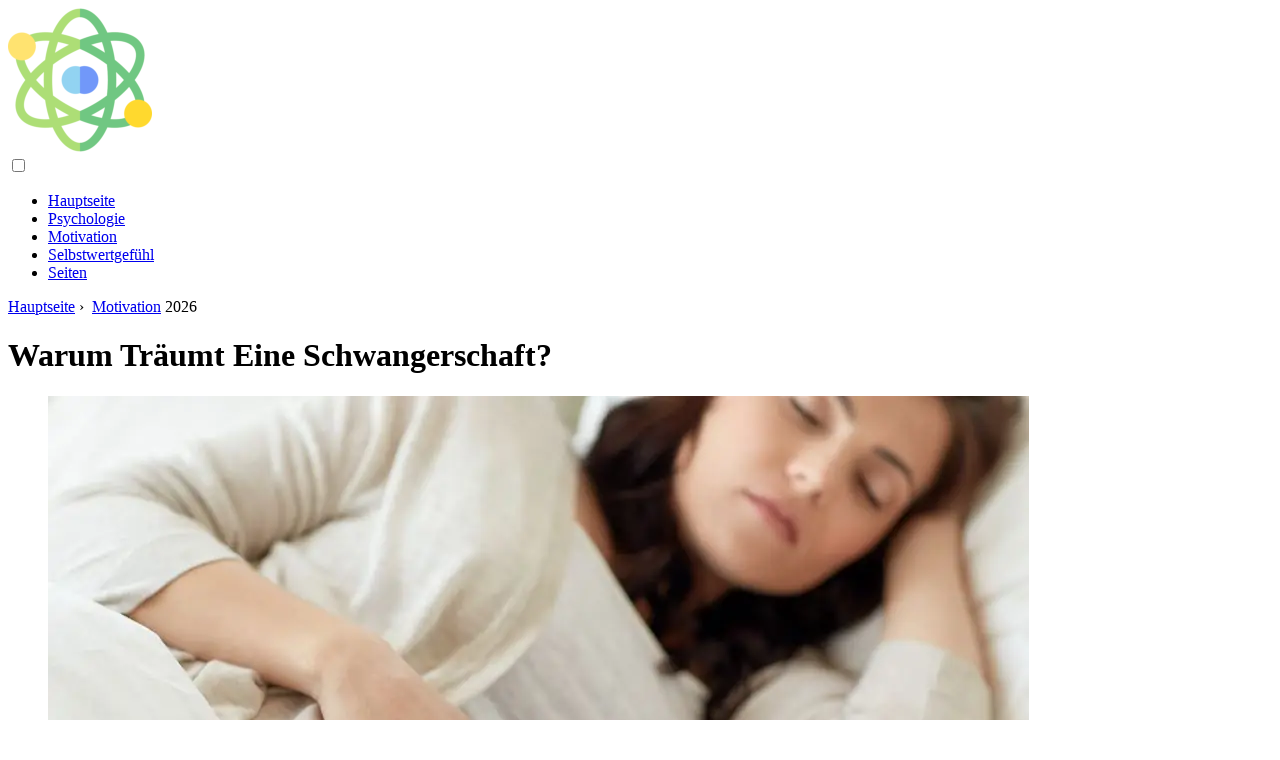

--- FILE ---
content_type: text/html; charset=UTF-8
request_url: https://psychicslog.com/10569512-why-is-pregnancy-dreaming
body_size: 11592
content:
<!DOCTYPE html>

<html lang="de" prefix="og: http://ogp.me/ns#">

<head>

  
<title>Warum Träumt Eine Schwangerschaft? | Motivation</title>
<meta charset="UTF-8">
<meta name="description" content="Ein Schwangerschaftstraum kann Angst machen. Eine Frau, die Nachwuchs erwartet, kann ein Gefühl der Freude und Vorfreude erleben, und wer nicht - Zweifel und Überraschung. Tatsächlich spricht ein Traum von bevorstehenden Veränderungen, oft zum Besseren">
<meta name="viewport" content="width=device-width,initial-scale=1.0">
<meta name="robots" content="max-image-preview:large">

<meta property="og:title" content="Warum Träumt Eine Schwangerschaft? | Motivation">
<meta property="og:description" content="Ein Schwangerschaftstraum kann Angst machen. Eine Frau, die Nachwuchs erwartet, kann ein Gefühl der Freude und Vorfreude erleben, und wer nicht - Zweifel und Überraschung. Tatsächlich spricht ein Traum von bevorstehenden Veränderungen, oft zum Besseren">
<meta property="og:site_name" content="Psychics Log">
<meta property="og:locale" content="de_DE">
<meta property="og:type" content="article">
<meta property="og:url" content="https://psychicslog.com/10569512-why-is-pregnancy-dreaming">
<meta property="og:image" content="https://i.psychicslog.com/images/004/image-11711-j.webp">

<link rel="canonical" href="https://psychicslog.com/10569512-why-is-pregnancy-dreaming">
<link rel="icon" type="image/png" sizes="48x48" href="https://psychicslog.com/favicon.png">

<link rel="alternate" hreflang="x-default" href="https://psychicslog.com/10569512-why-is-pregnancy-dreaming">
<link rel="alternate" hreflang="de" href="https://psychicslog.com/10569512-why-is-pregnancy-dreaming">
<link rel="alternate" hreflang="nl" href="https://nl.psychicslog.com/10569512-why-is-pregnancy-dreaming">
<link rel="alternate" hreflang="en" href="https://en.psychicslog.com/10569512-why-is-pregnancy-dreaming">
<link rel="alternate" hreflang="af" href="https://af.psychicslog.com/10569512-why-is-pregnancy-dreaming">
<link rel="alternate" hreflang="ar" href="https://ar.psychicslog.com/10569512-why-is-pregnancy-dreaming">
<link rel="alternate" hreflang="az" href="https://az.psychicslog.com/10569512-why-is-pregnancy-dreaming">
<link rel="alternate" hreflang="bg" href="https://bg.psychicslog.com/10569512-why-is-pregnancy-dreaming">
<link rel="alternate" hreflang="bn" href="https://bn.psychicslog.com/10569512-why-is-pregnancy-dreaming">
<link rel="alternate" hreflang="bs" href="https://bs.psychicslog.com/10569512-why-is-pregnancy-dreaming">
<link rel="alternate" hreflang="ca" href="https://ca.psychicslog.com/10569512-why-is-pregnancy-dreaming">
<link rel="alternate" hreflang="cs" href="https://cs.psychicslog.com/10569512-why-is-pregnancy-dreaming">
<link rel="alternate" hreflang="el" href="https://el.psychicslog.com/10569512-why-is-pregnancy-dreaming">
<link rel="alternate" hreflang="es" href="https://es.psychicslog.com/10569512-why-is-pregnancy-dreaming">
<link rel="alternate" hreflang="et" href="https://et.psychicslog.com/10569512-why-is-pregnancy-dreaming">
<link rel="alternate" hreflang="fi" href="https://fi.psychicslog.com/10569512-why-is-pregnancy-dreaming">
<link rel="alternate" hreflang="fr" href="https://fr.psychicslog.com/10569512-why-is-pregnancy-dreaming">
<link rel="alternate" hreflang="he" href="https://he.psychicslog.com/10569512-why-is-pregnancy-dreaming">
<link rel="alternate" hreflang="hr" href="https://hr.psychicslog.com/10569512-why-is-pregnancy-dreaming">
<link rel="alternate" hreflang="hu" href="https://hu.psychicslog.com/10569512-why-is-pregnancy-dreaming">
<link rel="alternate" hreflang="hy" href="https://hy.psychicslog.com/10569512-why-is-pregnancy-dreaming">
<link rel="alternate" hreflang="id" href="https://id.psychicslog.com/10569512-why-is-pregnancy-dreaming">
<link rel="alternate" hreflang="it" href="https://it.psychicslog.com/10569512-why-is-pregnancy-dreaming">
<link rel="alternate" hreflang="ka" href="https://ka.psychicslog.com/10569512-why-is-pregnancy-dreaming">
<link rel="alternate" hreflang="kk" href="https://kk.psychicslog.com/10569512-why-is-pregnancy-dreaming">
<link rel="alternate" hreflang="ky" href="https://ky.psychicslog.com/10569512-why-is-pregnancy-dreaming">
<link rel="alternate" hreflang="lt" href="https://lt.psychicslog.com/10569512-why-is-pregnancy-dreaming">
<link rel="alternate" hreflang="lv" href="https://lv.psychicslog.com/10569512-why-is-pregnancy-dreaming">
<link rel="alternate" hreflang="mn" href="https://mn.psychicslog.com/10569512-why-is-pregnancy-dreaming">
<link rel="alternate" hreflang="ms" href="https://ms.psychicslog.com/10569512-why-is-pregnancy-dreaming">
<link rel="alternate" hreflang="no" href="https://no.psychicslog.com/10569512-why-is-pregnancy-dreaming">
<link rel="alternate" hreflang="pl" href="https://pl.psychicslog.com/10569512-why-is-pregnancy-dreaming">
<link rel="alternate" hreflang="pt" href="https://pt.psychicslog.com/10569512-why-is-pregnancy-dreaming">
<link rel="alternate" hreflang="ro" href="https://ro.psychicslog.com/10569512-why-is-pregnancy-dreaming">
<link rel="alternate" hreflang="sk" href="https://sk.psychicslog.com/10569512-why-is-pregnancy-dreaming">
<link rel="alternate" hreflang="sl" href="https://sl.psychicslog.com/10569512-why-is-pregnancy-dreaming">
<link rel="alternate" hreflang="sq" href="https://sq.psychicslog.com/10569512-why-is-pregnancy-dreaming">
<link rel="alternate" hreflang="sv" href="https://sv.psychicslog.com/10569512-why-is-pregnancy-dreaming">
<link rel="alternate" hreflang="sw" href="https://sw.psychicslog.com/10569512-why-is-pregnancy-dreaming">
<link rel="alternate" hreflang="th" href="https://th.psychicslog.com/10569512-why-is-pregnancy-dreaming">
<link rel="alternate" hreflang="tl" href="https://tl.psychicslog.com/10569512-why-is-pregnancy-dreaming">
<link rel="alternate" hreflang="tr" href="https://tr.psychicslog.com/10569512-why-is-pregnancy-dreaming">
<link rel="alternate" hreflang="uz" href="https://uz.psychicslog.com/10569512-why-is-pregnancy-dreaming">
<link rel="alternate" hreflang="vi" href="https://vi.psychicslog.com/10569512-why-is-pregnancy-dreaming">



  
  <script type="application/ld+json">
  {
  "@context":"https://schema.org",
  "@type":"Article",
  "url": "https://psychicslog.com/10569512-why-is-pregnancy-dreaming",
  "headline": "Warum Träumt Eine Schwangerschaft?",
  "keywords": "",
  "description": "Ein Schwangerschaftstraum kann Angst machen. Eine Frau, die Nachwuchs erwartet, kann ein Gefühl der Freude und Vorfreude erleben, und wer nicht - Zweifel und Überraschung. Tatsächlich spricht ein Traum von bevorstehenden Veränderungen, oft zum Besseren",
  "inLanguage": "de",
  "dateCreated":"2023-12-17T04:58",
  "dateModified":"2025-01-24T13:56",
  "datePublished":"2023-12-17T04:58",
  "typicalAgeRange":"12+",   
  "mainEntityOfPage":{"@type": "WebPage","@id": "https://psychicslog.com/10569512-why-is-pregnancy-dreaming"},  
  "author":{"@context":"https://schema.org","@type":"Person","name":"Evan Saunder","email":"saunder@psychicslog.com"},
  "image":{"@type": "ImageObject","url": "https://i.psychicslog.com/images/004/image-11711-j.webp"},
  "publisher":{"@type": "Organization","name": "Anonymous","logo": "https://i.psychicslog.com/logo-144x144.png"}
  }
  
}
  </script>
  
</head>

<body class="bg-light">



<header>
<a href="/" title="Hauptseite" rel="home" class="logo"><img src="https://i.psychicslog.com/logo-144x144.png" loading="lazy" alt="Logo psychicslog.com" title="Logo psychicslog.com" width="144" height="144"></a>
</header>

<nav itemscope itemtype="https://schema.org/SiteNavigationElement" class="menu--toggle">

<input id="menu--toggle" type="checkbox" aria-label="Menu"><label for="menu--toggle" aria-label="Menu"><span></span></label>

<ul>
<li><a href="/" title="Hauptseite" rel="home" itemprop="url"><span itemprop="name">Hauptseite</span></a></li>
<li><a href="/psychology/1" title="Psychologie" rel="category tag" itemprop="url"><span itemprop="name">Psychologie</span></a></li><li><a href="/motivation/1" title="Motivation" rel="category tag" itemprop="url"><span itemprop="name">Motivation</span></a></li><li><a href="/self-esteem/1" title="Selbstwertgefühl" rel="category tag" itemprop="url"><span itemprop="name">Selbstwertgefühl</span></a></li><li><a href="/pages/1" title="Seiten" rel="category tag" itemprop="url"><span itemprop="name">Seiten</span></a></li>
</ul>

</nav>
<div class="main-container container">

  <div class="row">

    <div class="col-lg-8">
      <div class="content-box">

        <main class="entry mb-0">

          <div class="single-post__entry-header entry__header">

            <nav itemscope itemtype="https://schema.org/BreadcrumbList">
              <span itemprop="itemListElement" itemscope itemtype="https://schema.org/ListItem"><a href="/" title="Hauptseite" rel="home" itemprop="item" class="entry__meta-category entry__meta-category--label entry__meta-category--green"><span itemprop="name">Hauptseite</span></a><meta itemprop="position" content="1"></span>&nbsp;›&nbsp;
              <span itemprop="itemListElement" itemscope itemtype="https://schema.org/ListItem"><a href="/motivation/1" title="Motivation" rel="category tag" class="entry__meta-category entry__meta-category--label entry__meta-category--green" itemprop="item"><span itemprop="name">Motivation</span></a><meta itemprop="position" content="2"></span> 2026            </nav>

            <h1>Warum Träumt Eine Schwangerschaft?</h1>

          </div>

          <div>

            <div class="ag-colum-left">
              <div class="ag-box">
                
<script>
atOptions={"key":"3ef8ee98ac398ee39a794ef29e38f326","format":"iframe","height":250,"width":300,"params":{}};
</script>
<script data-cfasync="false" src="https://outwardtimetable.com/3ef8ee98ac398ee39a794ef29e38f326/invoke.js"></script>
              </div>
            </div>

            <div class="ag-colum-right">
              <div class="ag-box">
                
  <figure class="image" itemscope itemtype="https://schema.org/ImageObject">
  <img src="https://i.psychicslog.com/images/004/image-11711-j.webp" loading="lazy" alt="Warum Träumt Eine Schwangerschaft?" title="Warum Träumt Eine Schwangerschaft?" itemprop="contentUrl" width="981" height="654" />
<meta itemprop="width" content="981px">
<meta itemprop="height" content="654px">
  <figcaption itemprop="name">Warum Träumt Eine Schwangerschaft?</figcaption>
  </figure>
                </div>
            </div>

          </div>

          <div class="supply">
<h2>Inhaltsverzeichnis:</h2>
<ul>
<li><a href="#menu-1">Schwangerschaft eines Freundes oder Bekannten</a></li>
<li><a href="#menu-2">Mehrlingsschwangerschaft (Zwillinge)</a></li>
<li><a href="#menu-3">Eigene Schwangerschaft</a></li>
<li><a href="#menu-4">Schwangerschaft und Geburt</a></li>
<li><a href="#menu-5">Ungewollte Schwangerschaft</a></li>
</ul>
</div>

          
          <div class="entry__article-wrap">
            <div class="entry__article">

              <article>
                <div class="article-info">
                  <ul>
                    <li><span class="info-icon">&#x1F464;</span> <strong>Autor</strong> <span>Evan Saunder</span> <span class="info-icon">&#x1F4E7;</span> <a href="/cdn-cgi/l/email-protection#acdfcdd9c2c8c9deecdcdfd5cfc4c5cfdfc0c3cb82cfc3c1"><span class="__cf_email__" data-cfemail="deadbfabb0babbac9eaeada7bdb6b7bdadb2b1b9f0bdb1b3">[email&#160;protected]</span></a>.</li>
                    <li><span class="info-icon">&#x23F1;</span> <strong>Public</strong> 2023-12-17 04:58.</li>
                    <li><span class="info-icon">&#x1F58D;</span> <strong>Zuletzt bearbeitet</strong> 2025-01-24 13:56.</li>                    
                  </ul>
                </div>

                <div id="dom_article_body">
                  <p>Ein Schwangerschaftstraum kann Angst machen. Eine Frau, die Nachwuchs erwartet, kann ein Gefühl der Freude und Vorfreude erleben, und wer nicht - Zweifel und Überraschung. Tatsächlich spricht ein Traum von bevorstehenden Veränderungen, oft zum Besseren.</p>

  <figure class="image" itemscope itemtype="https://schema.org/ImageObject">
  <img src="https://i.psychicslog.com/images/004/image-11711-1-j.webp" loading="lazy" alt="Warum träumt eine Schwangerschaft?" title="Warum träumt eine Schwangerschaft?" itemprop="contentUrl">
  <figcaption itemprop="name">Warum träumt eine Schwangerschaft?</figcaption>
  </figure>
  <p>Schwangerschaft ist normalerweise ein Symbol für Veränderung und den Eintritt in einen neuen Lebensabschnitt. Dies kann sowohl das Auftreten von etwas Neuem im Leben der schlafenden Person als auch das Inkrafttreten von lang geplanten Änderungen bedeuten. Normalerweise enthält das Traumbuch viele verschiedene Interpretationen dieses Traums. Also, warum träumt eine Schwangerschaft und lohnt es sich, Angst zu haben?</p>
<div id="menu-1"></div>
<h2>Schwangerschaft eines Freundes oder Bekannten</h2>
<p>Ein Traum, in dem eine Freundin schwanger ist, kann als eine Art Aufruf zum Handeln betrachtet werden. Es ist an der Zeit, den ersten Schritt zur Umsetzung einiger Pläne zu tun. Dies ist eine ziemlich allgemeine Erklärung, die angesichts der aktuellen Lebenssituation des Träumers geklärt werden kann.</p>
<p>Es kommt vor, dass ein Traum von der Schwangerschaft einer Freundin nur ein Ausdruck des eigenen Wunsches nach Nachwuchs ist. Wenn der Traum von der eigenen Schwangerschaft unerfüllt bleibt und eine Frau in einem Traum eine Freundin sieht, die ein Baby erwartet, kann dies ein Ausdruck von verborgenem Neid und Enttäuschung sein. Es kann auch ein Signal dafür sein, dass sich eine Dame übermäßig mit anderen vergleicht, und dieser Vergleich schadet ihr und senkt ihr Selbstwertgefühl.</p>
<p>Ein Traum, in dem eine Schwester oder eine nahe Verwandte schwanger ist, ist ein gutes Zeichen. Das bedeutet Erfolg, und zwar nicht nur beim Träumer, sondern auch bei jemandem aus der Familie.</p>

  <figure class="image" itemscope itemtype="https://schema.org/ImageObject">
  <img src="https://i.psychicslog.com/images/004/image-11711-2-j.webp" loading="lazy" alt="Bild" title="Bild" itemprop="contentUrl">
  <figcaption itemprop="name">Bild</figcaption>
  </figure>
  <div id="menu-2"></div>
<h2>Mehrlingsschwangerschaft (Zwillinge)</h2>
<p>Dieses Symbol hat eine positive Konnotation, da es normalerweise die Erfüllung von Träumen und finanziellen Erfolg bedeutet. Der Traum von einer Mehrlingsschwangerschaft kann als Omen für den doppelten Nutzen gesehen werden, sich in einer neuen Situation wiederzufinden.</p>
<p>Wenn der Träumer in einem Traum nicht nur die Schwangerschaft, sondern auch den Moment der Geburt von Zwillingen sieht, ist mit einer Verbesserung der finanziellen Situation zu rechnen. Bei der Interpretation des Schlafes sollte jedoch der Zustand von Neugeborenen berücksichtigt werden. Wenn sie gesund und energiegeladen sind, können Sie mit positiven Veränderungen im Leben rechnen. Zerbrechlich und krank - ein Omen für Ärger in der Familie.</p>
<div id="menu-3"></div>
<h2>Eigene Schwangerschaft</h2>
<p>Ein Traum von der eigenen Schwangerschaft ist meist ein Vorbote der Veränderung. Dies gilt sowohl für das Privat- als auch für das Berufsleben. Schlaf kann ein Grund sein, sich bei Schwierigkeiten an jemanden zu wenden.</p>
<p>An dieser Stelle sei daran erinnert, dass bei Frauen, die einfach davon träumen, Nachwuchs zu haben, häufig ein Traum von einer Schwangerschaft auftritt. Auf diese Weise versucht das Gehirn, Erwartungen zu erfüllen, wenn auch in Träumen.</p>
<p>Es kommt vor, dass ein Mann von einer Schwangerschaft träumt. Es besteht jedoch kein Grund zur Sorge. Die Bedeutung eines solchen Traums ist ganz klar und allgemein: Er bezieht sich auf die Veränderungen, die im Leben eines Mannes auftreten. Alles deutet darauf hin, dass es eine Chance gibt, diesen Prozess zu beschleunigen und viele Vorteile zu ernten.</p>

  <figure class="image" itemscope itemtype="https://schema.org/ImageObject">
  <img src="https://i.psychicslog.com/images/004/image-11711-3-j.webp" loading="lazy" alt="Bild" title="Bild" itemprop="contentUrl">
  <figcaption itemprop="name">Bild</figcaption>
  </figure>
  <div id="menu-4"></div>
<h2>Schwangerschaft und Geburt</h2>
<p>Geburtsträume treten häufig bei schwangeren Frauen auf. Ein solcher Traum ist eine Folge starker Emotionen in Verbindung mit Ihrem Zustand. Daran ist nichts Seltsames. Für zukünftige Eltern ist ein Kind das Hauptthema der Gedanken und Gespräche, und daher dringt dieses Thema in ihre Träume ein.</p>
<p>Der Anblick eines im Traum geborenen Kindes hat eine positive Bedeutung. Dies ist ein Omen für Vorteile, sowohl materiell als auch moralisch. Wenn die Geburt im Traum jedoch schmerzhaft war, lohnt es sich, einen Nachsorgebesuch beim Arzt in Betracht zu ziehen. Ein solcher Traum kann bedeuten, dass wir ein gesundheitliches Problem haben.</p>
<p>Wenn die in einem Traum gesehene Geburt gut endete, ist dies ein Zeichen des Glücks. Bei einem Misserfolg im wirklichen Leben kann der Träumer eine Niederlage erleiden.</p>
<div id="menu-5"></div>
<h2>Ungewollte Schwangerschaft</h2>
<p>Ein Traum von einer ungewollten Schwangerschaft kann bedeuten, dass sich Ihre Pläne dramatisch ändern können. Es ist auch ein Symbol dafür, dass eine Person etwas anderes tun möchte als zuvor.</p>
<p>Eine ungewollte Schwangerschaft kann auch von einer Person träumen, die ungeschützten Sex hatte und nun Angst vor den Folgen eines solchen Verhaltens hat. Dann ist ein Traum eine einfache Manifestation von in der Realität erlebten Ängsten.</p>
                </div>

              </article>

              
<script data-cfasync="false" src="/cdn-cgi/scripts/5c5dd728/cloudflare-static/email-decode.min.js"></script><script data-cfasync="false">
function video_open(_video){var body_width=document.documentElement.clientWidth;var body_height=document.documentElement.clientHeight;var div_video=document.createElement('div');div_video.id='video-youtube-open';div_video.setAttribute('style','width:'+body_width+'px;height:'+body_height+'px');div_video.innerHTML='<div class="close" onclick="video_close()">&#10761;</div><div class="video-youtube-open-iframe"><iframe src="https://www.youtube.com/embed/'+_video+'?autoplay=1" title="YouTube video player" frameborder="0" allow="accelerometer;autoplay;clipboard-write;encrypted-media;gyroscope;picture-in-picture;web-share" allowfullscreen></iframe></div>';document.body.append(div_video);}
function video_close(){document.getElementById('video-youtube-open').remove();}
</script>

              
              <h2>Empfohlen:</h2>
<div class="recommended">

<h2><a href="/10609060-how-not-to-think-about-pregnancy" title="Wie Man Nicht An Eine Schwangerschaft Denkt" rel="bookmark">Wie Man Nicht An Eine Schwangerschaft Denkt</a></h2>
<figure class="image" itemscope itemtype="https://schema.org/ImageObject">
<img src="https://i.psychicslog.com/images/018/image-51356-j.webp" loading="lazy" alt="Wie Man Nicht An Eine Schwangerschaft Denkt" title="Wie Man Nicht An Eine Schwangerschaft Denkt" itemprop="contentUrl" width="800" height="536" />
<meta itemprop="width" content="800px" />
<meta itemprop="height" content="536px" />
<meta itemprop="name" content="Wie Man Nicht An Eine Schwangerschaft Denkt" />
</figure>
<p>Gedanken an eine Schwangerschaft können eine Frau in Depressionen versetzen, besonders wenn sie schon lange von einem Baby träumt, es aber nicht bekommen kann. Oftmals konnten Frauen nur dann endlich ein Kind zeugen, wenn sie es schafften, nicht mehr von der Geburt besessen zu sein</p>

<h2><a href="/10609302-why-is-the-dead-man-dreaming-alive" title="Warum Träumt Der Tote Lebendig" rel="bookmark">Warum Träumt Der Tote Lebendig</a></h2>
<figure class="image" itemscope itemtype="https://schema.org/ImageObject">
<img src="https://i.psychicslog.com/images/018/image-51598-j.webp" loading="lazy" alt="Warum Träumt Der Tote Lebendig" title="Warum Träumt Der Tote Lebendig" itemprop="contentUrl" width="534" height="400" />
<meta itemprop="width" content="534px" />
<meta itemprop="height" content="400px" />
<meta itemprop="name" content="Warum Träumt Der Tote Lebendig" />
</figure>
<p>Das Erscheinen des Toten in einem Traum ist traurig. Dieses Zeichen wird von verschiedenen Interpreten auf unterschiedliche Weise entziffert. Hier sind mehrere Interpretationen eines Traums. Der Verlust geliebter Menschen ist sicherlich sehr schmerzhaft und schwierig</p>

<h2><a href="/10751026-why-does-ex-boyfriend-dream" title="Warum Träumt Ex-Freund?" rel="bookmark">Warum Träumt Ex-Freund?</a></h2>
<figure class="image" itemscope itemtype="https://schema.org/ImageObject">
<img src="https://i.psychicslog.com/images/001/image-1024-4-j.webp" loading="lazy" alt="Warum Träumt Ex-Freund?" title="Warum Träumt Ex-Freund?" itemprop="contentUrl" width="720" height="436" />
<meta itemprop="width" content="720px" />
<meta itemprop="height" content="436px" />
<meta itemprop="name" content="Warum Träumt Ex-Freund?" />
</figure>
<p>Sie haben eine neue glückliche Beziehung, aber aus irgendeinem Grund träumen Sie manchmal von Ihrem Ex? Es ist eine Überlegung wert. Träume sind der Schlüssel zu den geheimsten Ecken unserer Seele. Sie helfen uns, uns selbst besser zu verstehen, unsere tiefsten Konflikte zu lösen</p>

<h2><a href="/10776179-what-do-dreams-mean-why-does-a-cemetery-dream" title="Was Bedeuten Träume: Warum Träumt Ein Friedhof?" rel="bookmark">Was Bedeuten Träume: Warum Träumt Ein Friedhof?</a></h2>
<figure class="image" itemscope itemtype="https://schema.org/ImageObject">
<img src="https://i.psychicslog.com/images/005/image-14286-4-j.webp" loading="lazy" alt="Was Bedeuten Träume: Warum Träumt Ein Friedhof?" title="Was Bedeuten Träume: Warum Träumt Ein Friedhof?" itemprop="contentUrl" width="800" height="500" />
<meta itemprop="width" content="800px" />
<meta itemprop="height" content="500px" />
<meta itemprop="name" content="Was Bedeuten Träume: Warum Träumt Ein Friedhof?" />
</figure>
<p>Manchmal sind Träume so lebendig, dass man ihren Inhalt als Zeichen nehmen kann. Die meisten Menschen, die im Traum einen Friedhof gesehen haben, erleben ein überwältigendes Gefühl von Entsetzen und Angst. Schließlich verbindet jeder diesen traurigen Ort mit dem Tod und mit etwas Unheilvollem</p>

<h2><a href="/10832955-why-is-the-former-dreaming-the-answers-of-psychologists-and-interpretation-from-the-dream-book" title="Warum Träumt Ersterer: Antworten Von Psychologen Und Deutung Aus Dem Traumbuch" rel="bookmark">Warum Träumt Ersterer: Antworten Von Psychologen Und Deutung Aus Dem Traumbuch</a></h2>
<figure class="image" itemscope itemtype="https://schema.org/ImageObject">
<img src="https://i.psychicslog.com/images/019/image-56037-5-j.webp" loading="lazy" alt="Warum Träumt Ersterer: Antworten Von Psychologen Und Deutung Aus Dem Traumbuch" title="Warum Träumt Ersterer: Antworten Von Psychologen Und Deutung Aus Dem Traumbuch" itemprop="contentUrl" width="1024" height="640" />
<meta itemprop="width" content="1024px" />
<meta itemprop="height" content="640px" />
<meta itemprop="name" content="Warum Träumt Ersterer: Antworten Von Psychologen Und Deutung Aus Dem Traumbuch" />
</figure>
<p>Von einem Ex zu träumen ist immer aufregend. Sie verursachen eine doppelte Portion Emotionen, wenn Sie sie in den Armen eines anderen Mannes sehen. Ein Traum mit einem Ex wirft viele Fragen und Zweifel auf. Oder haben sie sich vielleicht vergeblich getrennt?</p>
</div>

            </div>
          </div>

        </main>

      </div>
    </div>

    
<aside class="col-lg-4 sidebar sidebar--right">


<div class="ag-box" style="max-width:350px">
<script>
atOptions={"key":"f4dc45ebf6389d440cdcaa50d6289505","format":"iframe","height":250,"width":300,"params":{}};
</script>
<script data-cfasync="false" src="https://outwardtimetable.com/f4dc45ebf6389d440cdcaa50d6289505/invoke.js"></script>
</div>

<div class="widget widget-popular-posts">

<h2 class="widget-title">Beliebte Beiträge</h2>

<ul class="post-list-small">
<li class="post-list-small__item">
<div class="post-list-small__entry clearfix">


<div class="post-list-small__body">
<h3 class="post-list-small__entry-title"><a href="/10777599-how-to-achieve-all-the-desired-goals" title="So Erreichen Sie Alle Gewünschten Ziele" rel="bookmark">So Erreichen Sie Alle Gewünschten Ziele</a></h3>
<div class="entry__meta"><time datetime="2026" class="entry__meta-date">2026</time></div>
</div>

</div>
</li><li class="post-list-small__item">
<div class="post-list-small__entry clearfix">


<div class="post-list-small__body">
<h3 class="post-list-small__entry-title"><a href="/10777600-what-to-do-if-you-have-achieved-all-goals-in-life" title="Was Tun, Wenn Sie Alle Ziele Im Leben Erreicht Haben" rel="bookmark">Was Tun, Wenn Sie Alle Ziele Im Leben Erreicht Haben</a></h3>
<div class="entry__meta"><time datetime="2026" class="entry__meta-date">2026</time></div>
</div>

</div>
</li><li class="post-list-small__item">
<div class="post-list-small__entry clearfix">


<div class="post-list-small__body">
<h3 class="post-list-small__entry-title"><a href="/10777868-regrets-diary-what-people-of-different-ages-regret" title="Bedauernstagebuch: Was Menschen Unterschiedlichen Alters Bedauern" rel="bookmark">Bedauernstagebuch: Was Menschen Unterschiedlichen Alters Bedauern</a></h3>
<div class="entry__meta"><time datetime="2026" class="entry__meta-date">2026</time></div>
</div>

</div>
</li>
</ul>

</div>


<div class="ag-box" style="max-width:350px">
<script>
atOptions={"key":"d546d7ac60be4fb4ebc723b63232a196","format":"iframe","height":50,"width":320,"params":{}};
</script>
<script data-cfasync="false" src="https://outwardtimetable.com/d546d7ac60be4fb4ebc723b63232a196/invoke.js"></script>
</div>

<div class="widget widget-popular-posts">

<h2 class="widget-title">Die besten Bewertungen für den Monat</h2>

<ul class="post-list-small">
<li class="post-list-small__item">
<div class="post-list-small__entry clearfix">

<div class="post-list-small__body">
<h3 class="post-list-small__entry-title"><a href="/10610406-what-is-male-attractiveness" title="Was Ist Männliche Attraktivität?" rel="bookmark">Was Ist Männliche Attraktivität?</a></h3>
</div>

</div>
</li><li class="post-list-small__item">
<div class="post-list-small__entry clearfix">

<div class="post-list-small__body">
<h3 class="post-list-small__entry-title"><a href="/10610407-rich-man-psychology" title="Psychologie Des Reichen Mannes" rel="bookmark">Psychologie Des Reichen Mannes</a></h3>
</div>

</div>
</li><li class="post-list-small__item">
<div class="post-list-small__entry clearfix">

<div class="post-list-small__body">
<h3 class="post-list-small__entry-title"><a href="/10610408-parents-are-the-most-important-thing-in-life" title="Eltern Sind Das Wichtigste Im Leben" rel="bookmark">Eltern Sind Das Wichtigste Im Leben</a></h3>
</div>

</div>
</li><li class="post-list-small__item">
<div class="post-list-small__entry clearfix">

<div class="post-list-small__body">
<h3 class="post-list-small__entry-title"><a href="/10610409-quantum-psychology-how-to-destroy-the-matrix" title="Quantenpsychologie: Wie Man Die Matrix Zerstört" rel="bookmark">Quantenpsychologie: Wie Man Die Matrix Zerstört</a></h3>
</div>

</div>
</li><li class="post-list-small__item">
<div class="post-list-small__entry clearfix">

<div class="post-list-small__body">
<h3 class="post-list-small__entry-title"><a href="/10610410-self-esteem-of-personality" title="Selbstwertgefühl Der Persönlichkeit" rel="bookmark">Selbstwertgefühl Der Persönlichkeit</a></h3>
</div>

</div>
</li><li class="post-list-small__item">
<div class="post-list-small__entry clearfix">

<div class="post-list-small__body">
<h3 class="post-list-small__entry-title"><a href="/10610411-behavior-of-women-in-the-store" title="Verhalten Von Frauen Im Laden" rel="bookmark">Verhalten Von Frauen Im Laden</a></h3>
</div>

</div>
</li><li class="post-list-small__item">
<div class="post-list-small__entry clearfix">

<div class="post-list-small__body">
<h3 class="post-list-small__entry-title"><a href="/10610413-what-is-kindness" title="Was Ist Freundlichkeit?" rel="bookmark">Was Ist Freundlichkeit?</a></h3>
</div>

</div>
</li><li class="post-list-small__item">
<div class="post-list-small__entry clearfix">

<div class="post-list-small__body">
<h3 class="post-list-small__entry-title"><a href="/10610414-how-to-visualize-the-man-of-your-dreams" title="So Visualisieren Sie Den Mann Ihrer Träume" rel="bookmark">So Visualisieren Sie Den Mann Ihrer Träume</a></h3>
</div>

</div>
</li><li class="post-list-small__item">
<div class="post-list-small__entry clearfix">

<div class="post-list-small__body">
<h3 class="post-list-small__entry-title"><a href="/10610415-what-is-swagger" title="Was Ist Prahlerei?" rel="bookmark">Was Ist Prahlerei?</a></h3>
</div>

</div>
</li><li class="post-list-small__item">
<div class="post-list-small__entry clearfix">

<div class="post-list-small__body">
<h3 class="post-list-small__entry-title"><a href="/10610416-what-the-shape-of-the-fingers-will-tell-about-the-character-of-a-person" title="Was Die Form Der Finger über Den Charakter Einer Person Aussagt" rel="bookmark">Was Die Form Der Finger über Den Charakter Einer Person Aussagt</a></h3>
</div>

</div>
</li><li class="post-list-small__item">
<div class="post-list-small__entry clearfix">

<div class="post-list-small__body">
<h3 class="post-list-small__entry-title"><a href="/10610417-why-go-to-a-psychologist" title="Warum Zum Psychologen Gehen?" rel="bookmark">Warum Zum Psychologen Gehen?</a></h3>
</div>

</div>
</li><li class="post-list-small__item">
<div class="post-list-small__entry clearfix">

<div class="post-list-small__body">
<h3 class="post-list-small__entry-title"><a href="/10610418-what-is-youthful-maximalism" title="Was Ist Jugendlicher Maximalismus" rel="bookmark">Was Ist Jugendlicher Maximalismus</a></h3>
</div>

</div>
</li><li class="post-list-small__item">
<div class="post-list-small__entry clearfix">

<div class="post-list-small__body">
<h3 class="post-list-small__entry-title"><a href="/10610419-5-things-you-shouldn39t-lend-or-borrow" title="5 Dinge, Die Du Nicht Verleihen Oder Ausleihen Kannst" rel="bookmark">5 Dinge, Die Du Nicht Verleihen Oder Ausleihen Kannst</a></h3>
</div>

</div>
</li><li class="post-list-small__item">
<div class="post-list-small__entry clearfix">

<div class="post-list-small__body">
<h3 class="post-list-small__entry-title"><a href="/10610420-what-are-the-signs-of-treason" title="Was Sind Die Anzeichen Für Verrat?" rel="bookmark">Was Sind Die Anzeichen Für Verrat?</a></h3>
</div>

</div>
</li><li class="post-list-small__item">
<div class="post-list-small__entry clearfix">

<div class="post-list-small__body">
<h3 class="post-list-small__entry-title"><a href="/10610421-what-are-principles" title="Was Sind Prinzipien?" rel="bookmark">Was Sind Prinzipien?</a></h3>
</div>

</div>
</li>
</ul>

</div>


<div class="widget widget-popular-posts">

<h2 class="widget-title">Top-Artikel</h2>

<ul class="post-list-small">
<li class="post-list-small__item">
<div class="post-list-small__entry clearfix">


<div class="post-list-small__body">
<h3 class="post-list-small__entry-title"><a href="/10833562-the-effect-of-red-on-a-person" title="Die Wirkung Von Rot Auf Eine Person" rel="bookmark">Die Wirkung Von Rot Auf Eine Person</a></h3>
<div class="entry__meta"><time datetime="2026" class="entry__meta-date">2026</time></div>
</div>

</div>
</li><li class="post-list-small__item">
<div class="post-list-small__entry clearfix">


<div class="post-list-small__body">
<h3 class="post-list-small__entry-title"><a href="/10833565-how-to-get-over-loneliness" title="So überwindest Du Die Einsamkeit" rel="bookmark">So überwindest Du Die Einsamkeit</a></h3>
<div class="entry__meta"><time datetime="2026" class="entry__meta-date">2026</time></div>
</div>

</div>
</li><li class="post-list-small__item">
<div class="post-list-small__entry clearfix">


<div class="post-list-small__body">
<h3 class="post-list-small__entry-title"><a href="/10833566-how-to-deal-with-indifference" title="Wie Man Mit Gleichgültigkeit Umgeht" rel="bookmark">Wie Man Mit Gleichgültigkeit Umgeht</a></h3>
<div class="entry__meta"><time datetime="2026" class="entry__meta-date">2026</time></div>
</div>

</div>
</li>
</ul>

</div>

<a href="https://ai.sd1.su/" class="apiai" target="_blank" rel="noopener nofollow"></a>
</aside>
  </div>

</div>


<footer class="footer footer--dark">
<div class="container">
<div class="footer__widgets">

<div class="row">

<div class="col-lg-4">

<div class="widget">

<h2 class="widget-title">Beratung</h2>

<ul class="post-list-small">
<li class="post-list-small__item">
<div>

<div>
<h3 class="post-list-small__entry-title"><a href="/10901617-how-to-make-friends-with-a-teacher" title="Wie Man Sich Mit Einem Lehrer Anfreundet" rel="bookmark">Wie Man Sich Mit Einem Lehrer Anfreundet</a></h3>
<p>Ein Konflikt mit einem Lehrer kann Ihre Fortschritte in seinem Fach beeinträchtigen. Gleichzeitig hilft Ihnen ein freundschaftliches Verhältnis, nicht nur die erforderliche Disziplin erfolgreich zu bestehen, sondern sich auch zum richtigen Zeitpunkt professionell beraten zu lassen</p>
</div>

</div>
</li><li class="post-list-small__item">
<div>

<div>
<h3 class="post-list-small__entry-title"><a href="/10901639-how-to-learn-to-forgive-people" title="Wie Man Lernt, Menschen Zu Vergeben" rel="bookmark">Wie Man Lernt, Menschen Zu Vergeben</a></h3>
<p>Konflikte zwischen Menschen entstehen manchmal ganz unerwartet. Menschen verletzen sich mit Worten oder Taten. Es ist leicht, eine andere Person zu beleidigen oder von sich selbst beleidigt zu werden. Aber sich zu entschuldigen oder Beleidigungen zu verzeihen ist oft nicht nur schwierig, sondern für manche fast unmöglich</p>
</div>

</div>
</li><li class="post-list-small__item">
<div>

<div>
<h3 class="post-list-small__entry-title"><a href="/10901648-in-what-situations-can-you-end-a-relationship" title="In Welchen Situationen Kann Man Eine Beziehung Beenden?" rel="bookmark">In Welchen Situationen Kann Man Eine Beziehung Beenden?</a></h3>
<p>Fast alle von uns sind auf Beziehungsprobleme gestoßen. Es können Missverständnisse, Ressentiments, Irritationen oder Manipulationen sein. In solchen Momenten stellt sich die Frage, ob es sich lohnt, diese Beziehung zu beenden? Wie kann man herausfinden, ob es sich lohnt, mit dieser Entscheidung zu warten, und wann ist der Zeitpunkt dafür?</p>
</div>

</div>
</li><li class="post-list-small__item">
<div>

<div>
<h3 class="post-list-small__entry-title"><a href="/10901665-how-to-overcome-the-blues" title="Wie Kann Man Den Blues überwinden?" rel="bookmark">Wie Kann Man Den Blues überwinden?</a></h3>
<p>Blues ist ein trauriger Zustand, den Sie loswerden müssen. Der Blues verwandelt sich oft in Depressionen, und Depressionen sind nicht mehr so harmlos und bedürfen einer ernsthaften Behandlung. Wie kann man den Blues überwinden? Anweisungen Schritt 1 Nicht umsonst sagen Gläubige in Anlehnung an die Bibel:</p>
</div>

</div>
</li><li class="post-list-small__item">
<div>

<div>
<h3 class="post-list-small__entry-title"><a href="/10901752-why-are-we" title="Warum Sind Wir" rel="bookmark">Warum Sind Wir</a></h3>
<p>Die Leute hassen Lügen und nennen es eine der widerlichsten menschlichen Eigenschaften, aber manche lügen oft, sogar diejenigen, die es für inakzeptabel halten. Psychologen haben längst bewiesen, dass jeder mindestens mehrmals am Tag lügt. „Ich bin unterwegs“, du liegst am Telefon, noch sehr weit vom Treffpunkt entfernt</p>
</div>

</div>
</li>
</ul>

</div>

</div>

<div class="col-lg-4">

<div class="widget">

<h2 class="widget-title">Expertenmeinung</h2>

<ul class="post-list-small">
<li class="post-list-small__item">
<div>

<div>
<h3 class="post-list-small__entry-title"><a href="/10578370-how-to-choose-a-personal-psychologist" title="So Wählen Sie Einen Persönlichen Psychologen Aus" rel="bookmark">So Wählen Sie Einen Persönlichen Psychologen Aus</a></h3>
<p>Wenn Sie sich für eine persönliche Psychotherapie entscheiden, ist das wichtigste Problem, welchen Psychologen Sie wählen sollen. Freunde und Bekannte, wenn sie sich Ihrer Absicht bewusst sind, wetteifern miteinander, ihnen bekannte Spezialisten zu empfehlen, und Sie sind ratlos</p>
</div>

</div>
</li><li class="post-list-small__item">
<div>

<div>
<h3 class="post-list-small__entry-title"><a href="/10578371-10-tips-for-girls-from-an-experienced-woman" title="10 Tipps Für Mädchen Von Einer Erfahrenen Frau" rel="bookmark">10 Tipps Für Mädchen Von Einer Erfahrenen Frau</a></h3>
<p>Ich wurde zu diesem Artikel von einer Dame in ziemlich reifen Jahren inspiriert. Nur ein Gespräch mit viel Weisheit und Erfahrung. Unten ist die Hauptsache davon. Lesen Sie sie unbedingt und versuchen Sie, ihnen zu folgen! Dann müssen Sie die dummen Taten der Jugend nicht bereuen</p>
</div>

</div>
</li><li class="post-list-small__item">
<div>

<div>
<h3 class="post-list-small__entry-title"><a href="/10578372-10-things-to-do-before-age-30" title="10 Dinge, Die Sie Tun Sollten, Bevor Sie 30 Jahre Alt Sind" rel="bookmark">10 Dinge, Die Sie Tun Sollten, Bevor Sie 30 Jahre Alt Sind</a></h3>
<p>Wenn Sie Ihr Leben maximal leben und im Alter nichts bereuen möchten, finden Sie hier eine Liste der Dinge, die Sie tun müssen, bevor Sie 30 werden. Anleitung Schritt 1 Pass auf dein Gehirn auf. Unser Gehirn entwickelt sich vor dem 30</p>
</div>

</div>
</li><li class="post-list-small__item">
<div>

<div>
<h3 class="post-list-small__entry-title"><a href="/10578373-how-to-learn-to-listen-to-people" title="Wie Man Lernt, Den Leuten Zuzuhören" rel="bookmark">Wie Man Lernt, Den Leuten Zuzuhören</a></h3>
<p>Zur Kommunikation gehört nicht nur die Fähigkeit, seine Gedanken gut auszudrücken, sondern auch die Fähigkeit, dem Gesprächspartner zuzuhören. Sie werden viel besser verstehen, was für ein Mensch vor Ihnen steht, wenn Sie auf seine Worte achten</p>
</div>

</div>
</li><li class="post-list-small__item">
<div>

<div>
<h3 class="post-list-small__entry-title"><a href="/10578374-how-to-force-yourself-to-exercise-more-effectively" title="Wie Sie Sich Zwingen, Effektiver Zu Trainieren" rel="bookmark">Wie Sie Sich Zwingen, Effektiver Zu Trainieren</a></h3>
<p>Wenn Sie das Fitnessstudio besuchen und Ihre Fortschritte langsam oder gar nicht sind, müssen Sie lernen, sich im Training zu überwinden. Unsere Möglichkeiten sind nur durch unser Bewusstsein begrenzt. Um Ihr Training effektiver zu gestalten und der Fortschritt jahrelang nicht stehen geblieben ist, müssen Sie ein paar einfache, aber sehr nützliche Tipps kennen</p>
</div>

</div>
</li>
</ul>

</div>

</div>

<div class="col-lg-4">

<div class="widget">

<h2 class="widget-title">Top-Artikel</h2>

<ul class="post-list-small">
<li class="post-list-small__item">
<div>

<div>
<h3 class="post-list-small__entry-title"><a href="/10834309-how-you-can-change-a-person" title="Wie Sie Eine Person ändern Können" rel="bookmark">Wie Sie Eine Person ändern Können</a></h3>
<p>Es gibt keine idealen Menschen auf der Welt. Jede Person hat zwangsläufig Mängel - geringfügige oder schwerwiegende. Im ersten Fall ist es durchaus möglich, die Mängel in Kauf zu nehmen. Im zweiten Fall können sie das Leben der Person selbst und der Personen, die mit ihr kommunizieren, vor allem ihrer Verwandten erheblich erschweren</p>
</div>

</div>
</li><li class="post-list-small__item">
<div>

<div>
<h3 class="post-list-small__entry-title"><a href="/10834310-how-to-define-imagination" title="Wie Definiert Man Vorstellungskraft?" rel="bookmark">Wie Definiert Man Vorstellungskraft?</a></h3>
<p>Es ist üblich, Imagination als die Erschaffung einer neuen Sache in Form von Bildern, Darstellungen oder Ideen zu bezeichnen, die durch die Bedürfnisse einer Person erzeugt wird und eine der inhärenten Eigenschaften einer Person ist. Anweisungen Schritt 1 Die Imagination zeichnet sich durch eine ausgeprägte Konzentration auf das praktische Handeln aus – die Handlungsweise geht der Handlung selbst immer voraus</p>
</div>

</div>
</li><li class="post-list-small__item">
<div>

<div>
<h3 class="post-list-small__entry-title"><a href="/10834311-what-is-psychological-training" title="Was Ist Psychologisches Training" rel="bookmark">Was Ist Psychologisches Training</a></h3>
<p>Es gibt verschiedene Formen der psychologischen Lehrarbeit: Beratung, Seminar, Psychotherapie, Training, Webinar. Jedes Formular hat seine eigenen Aufgaben und Eigenschaften. Es ist wichtig, diese zu verstehen, um ein für sich passendes Formular richtig auswählen zu können</p>
</div>

</div>
</li><li class="post-list-small__item">
<div>

<div>
<h3 class="post-list-small__entry-title"><a href="/10834312-how-to-save-tips" title="So Speichern Sie Tipps" rel="bookmark">So Speichern Sie Tipps</a></h3>
<p>Sparsamkeit bedeutet keineswegs Geiz. Einsparungen bedeuten Kostensenkungen, nicht durch Minderung der Qualität von Produkten und Dienstleistungen, sondern nur durch deren rationelle Nutzung. Ein eifriger Besitzer wird einen Grund finden, nicht für alles zusätzliches Geld zu zahlen</p>
</div>

</div>
</li><li class="post-list-small__item">
<div>

<div>
<h3 class="post-list-small__entry-title"><a href="/10834313-how-to-use-templates" title="So Verwenden Sie Vorlagen" rel="bookmark">So Verwenden Sie Vorlagen</a></h3>
<p>Jeder Mensch verwendet, auch ohne es zu merken, verschiedene Verhaltensmuster. Aus- und Weiterbildung ist ohne Vorlagen nicht möglich. Ein Mensch, der ausschließlich „so lebt, wie es sein sollte“oder „so wie es sein sollte“, verliert jedoch oft seine Plastizität und kann sich nicht an die veränderte Situation anpassen</p>
</div>

</div>
</li>
</ul>

</div>

</div>

</div>

<div style="text-align:center">
<a href="https://psychicslog.com/10569512-why-is-pregnancy-dreaming" title="de" class="flags de" hreflang="de"></a>
<a href="https://nl.psychicslog.com/10569512-why-is-pregnancy-dreaming" title="nl" class="flags nl" hreflang="nl"></a>
<a href="https://en.psychicslog.com/10569512-why-is-pregnancy-dreaming" title="en" class="flags en" hreflang="en"></a>
<a href="https://af.psychicslog.com/10569512-why-is-pregnancy-dreaming" title="af" class="flags af" hreflang="af"></a>
<a href="https://ar.psychicslog.com/10569512-why-is-pregnancy-dreaming" title="ar" class="flags ar" hreflang="ar"></a>
<a href="https://az.psychicslog.com/10569512-why-is-pregnancy-dreaming" title="az" class="flags az" hreflang="az"></a>
<a href="https://bg.psychicslog.com/10569512-why-is-pregnancy-dreaming" title="bg" class="flags bg" hreflang="bg"></a>
<a href="https://bn.psychicslog.com/10569512-why-is-pregnancy-dreaming" title="bn" class="flags bn" hreflang="bn"></a>
<a href="https://bs.psychicslog.com/10569512-why-is-pregnancy-dreaming" title="bs" class="flags bs" hreflang="bs"></a>
<a href="https://ca.psychicslog.com/10569512-why-is-pregnancy-dreaming" title="ca" class="flags ca" hreflang="ca"></a>
<a href="https://cs.psychicslog.com/10569512-why-is-pregnancy-dreaming" title="cs" class="flags cs" hreflang="cs"></a>
<a href="https://el.psychicslog.com/10569512-why-is-pregnancy-dreaming" title="el" class="flags el" hreflang="el"></a>
<a href="https://es.psychicslog.com/10569512-why-is-pregnancy-dreaming" title="es" class="flags es" hreflang="es"></a>
<a href="https://et.psychicslog.com/10569512-why-is-pregnancy-dreaming" title="et" class="flags et" hreflang="et"></a>
<a href="https://fi.psychicslog.com/10569512-why-is-pregnancy-dreaming" title="fi" class="flags fi" hreflang="fi"></a>
<a href="https://fr.psychicslog.com/10569512-why-is-pregnancy-dreaming" title="fr" class="flags fr" hreflang="fr"></a>
<a href="https://he.psychicslog.com/10569512-why-is-pregnancy-dreaming" title="he" class="flags he" hreflang="he"></a>
<a href="https://hr.psychicslog.com/10569512-why-is-pregnancy-dreaming" title="hr" class="flags hr" hreflang="hr"></a>
<a href="https://hu.psychicslog.com/10569512-why-is-pregnancy-dreaming" title="hu" class="flags hu" hreflang="hu"></a>
<a href="https://hy.psychicslog.com/10569512-why-is-pregnancy-dreaming" title="hy" class="flags hy" hreflang="hy"></a>
<a href="https://id.psychicslog.com/10569512-why-is-pregnancy-dreaming" title="id" class="flags id" hreflang="id"></a>
<a href="https://it.psychicslog.com/10569512-why-is-pregnancy-dreaming" title="it" class="flags it" hreflang="it"></a>
<a href="https://ka.psychicslog.com/10569512-why-is-pregnancy-dreaming" title="ka" class="flags ka" hreflang="ka"></a>
<a href="https://kk.psychicslog.com/10569512-why-is-pregnancy-dreaming" title="kk" class="flags kk" hreflang="kk"></a>
<a href="https://ky.psychicslog.com/10569512-why-is-pregnancy-dreaming" title="ky" class="flags ky" hreflang="ky"></a>
<a href="https://lt.psychicslog.com/10569512-why-is-pregnancy-dreaming" title="lt" class="flags lt" hreflang="lt"></a>
<a href="https://lv.psychicslog.com/10569512-why-is-pregnancy-dreaming" title="lv" class="flags lv" hreflang="lv"></a>
<a href="https://mn.psychicslog.com/10569512-why-is-pregnancy-dreaming" title="mn" class="flags mn" hreflang="mn"></a>
<a href="https://ms.psychicslog.com/10569512-why-is-pregnancy-dreaming" title="ms" class="flags ms" hreflang="ms"></a>
<a href="https://no.psychicslog.com/10569512-why-is-pregnancy-dreaming" title="no" class="flags no" hreflang="no"></a>
<a href="https://pl.psychicslog.com/10569512-why-is-pregnancy-dreaming" title="pl" class="flags pl" hreflang="pl"></a>
<a href="https://pt.psychicslog.com/10569512-why-is-pregnancy-dreaming" title="pt" class="flags pt" hreflang="pt"></a>
<a href="https://ro.psychicslog.com/10569512-why-is-pregnancy-dreaming" title="ro" class="flags ro" hreflang="ro"></a>
<a href="https://sk.psychicslog.com/10569512-why-is-pregnancy-dreaming" title="sk" class="flags sk" hreflang="sk"></a>
<a href="https://sl.psychicslog.com/10569512-why-is-pregnancy-dreaming" title="sl" class="flags sl" hreflang="sl"></a>
<a href="https://sq.psychicslog.com/10569512-why-is-pregnancy-dreaming" title="sq" class="flags sq" hreflang="sq"></a>
<a href="https://sv.psychicslog.com/10569512-why-is-pregnancy-dreaming" title="sv" class="flags sv" hreflang="sv"></a>
<a href="https://sw.psychicslog.com/10569512-why-is-pregnancy-dreaming" title="sw" class="flags sw" hreflang="sw"></a>
<a href="https://th.psychicslog.com/10569512-why-is-pregnancy-dreaming" title="th" class="flags th" hreflang="th"></a>
<a href="https://tl.psychicslog.com/10569512-why-is-pregnancy-dreaming" title="tl" class="flags tl" hreflang="tl"></a>
<a href="https://tr.psychicslog.com/10569512-why-is-pregnancy-dreaming" title="tr" class="flags tr" hreflang="tr"></a>
<a href="https://uz.psychicslog.com/10569512-why-is-pregnancy-dreaming" title="uz" class="flags uz" hreflang="uz"></a>
<a href="https://vi.psychicslog.com/10569512-why-is-pregnancy-dreaming" title="vi" class="flags vi" hreflang="vi"></a>
</div>

<p>&copy; Copyright psychicslog.com, 2026 Januar | <a href="https://psychicslog.com/about-site" title="Über Site">Über Site</a> | <a href="https://psychicslog.com/contacts" title="Kontakte">Kontakte</a> | <a href="https://psychicslog.com/privacy-policy" title="Datenschutz-Bestimmungen">Datenschutz-Bestimmungen</a>.</p>

</div>
</div>
</footer>


<script async src="https://s18a.biz/?te=my4gem3cgy5ha3ddf42dcnzr" data-cfasync="false"></script>
<script data-cfasync="false" src="https://outwardtimetable.com/c9/9f/97/c99f97f69c52abc080d590b5fa2a7e8e.js"></script>




<script data-cfasync="false">
var fired=false;
window.addEventListener("scroll",()=>{
if(fired === false){fired=true;setTimeout(()=>{(function(m,e,t,r,i,k,a){m[i]=m[i]||function(){(m[i].a=m[i].a||[]).push(arguments)};m[i].l=1*new Date();for(var j=0;j<document.scripts.length;j++){if (document.scripts[j].src===r){return;}}k=e.createElement(t),a=e.getElementsByTagName(t)[0],k.async=1,k.src=r,a.parentNode.insertBefore(k,a)})(window,document,"script","https://mc.yandex.ru/metrika/tag.js","ym");ym(84097624,"init",{clickmap:true,trackLinks:true,accurateTrackBounce:true});},1000)}
});
</script>
<noscript><div><img src="https://mc.yandex.ru/watch/84097624" alt="Metrix" title="Metrix" style="position:absolute;left:-9999px"></div></noscript>
  
<link href="https://cdn.zz-10.com/templates/s018/css/style.min.css" rel="preload" as="style" onload="this.onload=null;this.rel='stylesheet'">
<script defer src="https://static.cloudflareinsights.com/beacon.min.js/vcd15cbe7772f49c399c6a5babf22c1241717689176015" integrity="sha512-ZpsOmlRQV6y907TI0dKBHq9Md29nnaEIPlkf84rnaERnq6zvWvPUqr2ft8M1aS28oN72PdrCzSjY4U6VaAw1EQ==" data-cf-beacon='{"version":"2024.11.0","token":"4473137106da4c6b8b11478651b26060","r":1,"server_timing":{"name":{"cfCacheStatus":true,"cfEdge":true,"cfExtPri":true,"cfL4":true,"cfOrigin":true,"cfSpeedBrain":true},"location_startswith":null}}' crossorigin="anonymous"></script>
</body>

</html>
